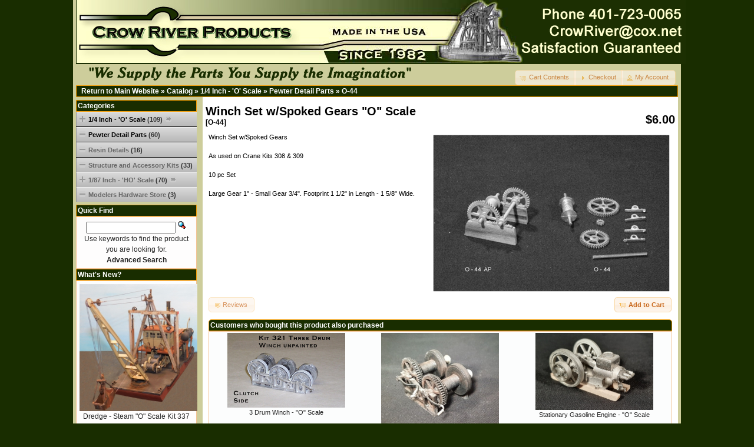

--- FILE ---
content_type: text/html; charset=UTF-8
request_url: https://www.crowriverproducts.com/product_info.php?products_id=199&osCsid=98lrgk10jgmnjqkvhcbdh7j9u4
body_size: 15191
content:
<!DOCTYPE html PUBLIC "-//W3C//DTD XHTML 1.0 Transitional//EN" "http://www.w3.org/TR/xhtml1/DTD/xhtml1-transitional.dtd">
<html xmlns="http://www.w3.org/1999/xhtml" dir="ltr" lang="en">
<head>
<meta http-equiv="Content-Type" content="text/html; charset=utf-8" />
<title>Winch Set w/Spoked Gears  &quot;O&quot; Scale, Crow River Products</title>
<base href="https://www.crowriverproducts.com/" />
<link rel="stylesheet" type="text/css" href="ext/jquery/ui/redmond-orange/jquery-ui-1.8.6.css" />
<script type="text/javascript" src="ext/jquery/jquery-1.8.0.min.js"></script>
<script type="text/javascript" src="ext/jquery/ui/jquery-ui-1.8.22.min.js"></script>

<script type="text/javascript">
// fix jQuery 1.8.0 and jQuery UI 1.8.22 bug with dialog buttons; http://bugs.jqueryui.com/ticket/8484
if ( $.attrFn ) { $.attrFn.text = true; }
</script>


<script type="text/javascript" src="ext/jquery/bxGallery/jquery.bxGallery.1.1.min.js"></script>
<link rel="stylesheet" type="text/css" href="ext/jquery/fancybox/jquery.fancybox-1.3.4.css" />
<script type="text/javascript" src="ext/jquery/fancybox/jquery.fancybox-1.3.4.pack.js"></script>
<link rel="stylesheet" type="text/css" href="ext/960gs/960_24_col.css" />
<link rel="stylesheet" type="text/css" href="stylesheet.css" />
<link rel="canonical" href="https://www.crowriverproducts.com/product_info.php?products_id=199" />
<link rel="stylesheet" type="text/css" href="ext/category_menu/category_menu.css" />
</head>
<body>

<div id="bodyWrapper" class="container_24">


<div id="header" class="grid_24">
  <div id="storeLogo"><a href="https://www.crowriverproducts.com/index.php?osCsid=98lrgk10jgmnjqkvhcbdh7j9u4"><img src="images/store_logo.png" alt="Crow River Products" title="Crow River Products" width="1035" height="109" /></a></div>
<img alt="" src="http://www.crowriverproducts.com/images/store_bottom.png" align="left">
  <div id="headerShortcuts">
<span class="tdbLink"><a id="tdb1" href="https://www.crowriverproducts.com/shopping_cart.php?osCsid=98lrgk10jgmnjqkvhcbdh7j9u4">Cart Contents</a></span><script type="text/javascript">$("#tdb1").button({icons:{primary:"ui-icon-cart"}}).addClass("ui-priority-secondary").parent().removeClass("tdbLink");</script><span class="tdbLink"><a id="tdb2" href="https://www.crowriverproducts.com/checkout_shipping.php?osCsid=98lrgk10jgmnjqkvhcbdh7j9u4">Checkout</a></span><script type="text/javascript">$("#tdb2").button({icons:{primary:"ui-icon-triangle-1-e"}}).addClass("ui-priority-secondary").parent().removeClass("tdbLink");</script><span class="tdbLink"><a id="tdb3" href="https://www.crowriverproducts.com/account.php?osCsid=98lrgk10jgmnjqkvhcbdh7j9u4">My Account</a></span><script type="text/javascript">$("#tdb3").button({icons:{primary:"ui-icon-person"}}).addClass("ui-priority-secondary").parent().removeClass("tdbLink");</script>  </div>

<script type="text/javascript">
  $("#headerShortcuts").buttonset();
</script>
</div>

<div class="grid_24 ui-widget infoBoxContainer">
  <div class="ui-widget-header infoBoxHeading">&nbsp;&nbsp;<a href="https://www.crowriverproducts.com" class="headerNavigation">Return to Main Website</a> &raquo; <a href="https://www.crowriverproducts.com/index.php?osCsid=98lrgk10jgmnjqkvhcbdh7j9u4" class="headerNavigation">Catalog</a> &raquo; <a href="https://www.crowriverproducts.com/index.php?cPath=33&amp;osCsid=98lrgk10jgmnjqkvhcbdh7j9u4" class="headerNavigation">1/4 Inch - 'O' Scale</a> &raquo; <a href="https://www.crowriverproducts.com/index.php?cPath=33_36&amp;osCsid=98lrgk10jgmnjqkvhcbdh7j9u4" class="headerNavigation">Pewter Detail Parts</a> &raquo; <a href="https://www.crowriverproducts.com/product_info.php?cPath=33_36&amp;products_id=199&amp;osCsid=98lrgk10jgmnjqkvhcbdh7j9u4" class="headerNavigation">O-44</a></div>
</div>


<div id="bodyContent" class="grid_19 push_5">

<form name="cart_quantity" action="https://www.crowriverproducts.com/product_info.php?products_id=199&amp;action=add_product&amp;osCsid=98lrgk10jgmnjqkvhcbdh7j9u4" method="post">
<div>
  <h1 style="float: right;">$6.00</h1>
  <h1>Winch Set w/Spoked Gears  "O" Scale<br /><span class="smallText">[O-44]</span></h1>
</div>

<div class="contentContainer">
  <div class="contentText">


    <div id="piGal" style="float: right;">
      <a href="https://www.crowriverproducts.com/images/O-44 Winch kit.jpg" target="_blank" rel="fancybox"><img src="images/O-44 Winch kit.jpg" alt="Winch Set w/Spoked Gears  \&quot;O\&quot; Scale" title="Winch Set w/Spoked Gears  \&quot;O\&quot; Scale" width="400" height="265" hspace="5" vspace="5" /></a>    </div>


<script type="text/javascript">
$("#piGal a[rel^='fancybox']").fancybox({
  cyclic: true
});
</script>


Winch Set w/Spoked Gears <br><br>  As used on Crane Kits 308 & 309<br><br> 10 pc Set <br><br> Large Gear 1"  -  Small Gear 3/4".  Footprint 1 1/2" in Length - 1 5/8" Wide.

    <div style="clear: both;"></div>


  </div>


  <div class="buttonSet">
    <span class="buttonAction"><input type="hidden" name="products_id" value="199" /><span class="tdbLink"><button id="tdb4" type="submit">Add to Cart</button></span><script type="text/javascript">$("#tdb4").button({icons:{primary:"ui-icon-cart"}}).addClass("ui-priority-primary").parent().removeClass("tdbLink");</script></span>

    <span class="tdbLink"><a id="tdb5" href="https://www.crowriverproducts.com/product_reviews.php?products_id=199&amp;osCsid=98lrgk10jgmnjqkvhcbdh7j9u4">Reviews</a></span><script type="text/javascript">$("#tdb5").button({icons:{primary:"ui-icon-comment"}}).addClass("ui-priority-secondary").parent().removeClass("tdbLink");</script>  </div>


  <br />

  <div class="ui-widget infoBoxContainer">
    <div class="ui-widget-header ui-corner-top infoBoxHeading">
      <span>Customers who bought this product also purchased</span>
    </div>

    <table border="0" width="100%" cellspacing="0" cellpadding="2" class="ui-widget-content ui-corner-bottom"><tr><td width="33%" valign="top" align="center"><a href="https://www.crowriverproducts.com/product_info.php?products_id=45&amp;osCsid=98lrgk10jgmnjqkvhcbdh7j9u4"><img src="images/321-bare-metal.jpg" alt="3 Drum Winch - &quot;O&quot; Scale" title="3 Drum Winch - &quot;O&quot; Scale" width="200" height="127" /></a><br /><a href="https://www.crowriverproducts.com/product_info.php?products_id=45&amp;osCsid=98lrgk10jgmnjqkvhcbdh7j9u4">3 Drum Winch - "O" Scale</a></td><td width="33%" valign="top" align="center"><a href="https://www.crowriverproducts.com/product_info.php?products_id=40&amp;osCsid=98lrgk10jgmnjqkvhcbdh7j9u4"><img src="images/316 2 drum winch.jpg" alt="2 Drum Winch - &quot;O&quot; Scale" title="2 Drum Winch - &quot;O&quot; Scale" width="200" height="164" /></a><br /><a href="https://www.crowriverproducts.com/product_info.php?products_id=40&amp;osCsid=98lrgk10jgmnjqkvhcbdh7j9u4">2 Drum Winch - "O" Scale</a></td><td width="33%" valign="top" align="center"><a href="https://www.crowriverproducts.com/product_info.php?products_id=42&amp;osCsid=98lrgk10jgmnjqkvhcbdh7j9u4"><img src="images/319 Hit & Miss .jpg" alt="Stationary Gasoline Engine - &quot;O&quot; Scale" title="Stationary Gasoline Engine - &quot;O&quot; Scale" width="200" height="131" /></a><br /><a href="https://www.crowriverproducts.com/product_info.php?products_id=42&amp;osCsid=98lrgk10jgmnjqkvhcbdh7j9u4">Stationary Gasoline Engine - "O" Scale</a></td></tr><tr><td width="33%" valign="top" align="center"><a href="https://www.crowriverproducts.com/product_info.php?products_id=284&amp;osCsid=98lrgk10jgmnjqkvhcbdh7j9u4"><img src="images/Kit_326_HorzReturnFlueBoiler.jpg" alt="Horizontal Return Flue Boiler - &quot;O&quot; Scale" title="Horizontal Return Flue Boiler - &quot;O&quot; Scale" width="200" height="277" /></a><br /><a href="https://www.crowriverproducts.com/product_info.php?products_id=284&amp;osCsid=98lrgk10jgmnjqkvhcbdh7j9u4">Horizontal Return Flue Boiler - "O" Scale</a></td><td width="33%" valign="top" align="center"><a href="https://www.crowriverproducts.com/product_info.php?products_id=224&amp;osCsid=98lrgk10jgmnjqkvhcbdh7j9u4"><img src="images/O65_SteamTurret.jpg" alt="Steam Turret  &quot;O&quot; Scale" title="Steam Turret  &quot;O&quot; Scale" width="200" height="133" /></a><br /><a href="https://www.crowriverproducts.com/product_info.php?products_id=224&amp;osCsid=98lrgk10jgmnjqkvhcbdh7j9u4">Steam Turret  "O" Scale</a></td><td width="33%" valign="top" align="center"><a href="https://www.crowriverproducts.com/product_info.php?products_id=128&amp;osCsid=98lrgk10jgmnjqkvhcbdh7j9u4"><img src="images/O-109 Relay.jpg" alt="Single Relay Box  &quot;O&quot; Scale" title="Single Relay Box  &quot;O&quot; Scale" width="200" height="204" /></a><br /><a href="https://www.crowriverproducts.com/product_info.php?products_id=128&amp;osCsid=98lrgk10jgmnjqkvhcbdh7j9u4">Single Relay Box  "O" Scale</a></td></tr></table>  </div>


</div>

</form>


</div> <!-- bodyContent //-->


<div id="columnLeft" class="grid_5 pull_19">
  <div class="ui-widget infoBoxContainer">  <div class="ui-widget-header infoBoxHeading">Categories</div>  <div class="categorymenu"><ul><li><a href="https://www.crowriverproducts.com/index.php?cPath=33&amp;osCsid=98lrgk10jgmnjqkvhcbdh7j9u4"><span class="current"><img src="ext/category_menu/plus.png" alt="" width="10" height="12" /><img src="images/pixel_trans.gif" alt="" width="5" height="5" />1/4 Inch - 'O' Scale&nbsp;<span class="count">(109)</span><img src="images/pixel_trans.gif" alt="" width="5" height="5" /><img src="ext/category_menu/arrow.png" alt="" width="10" height="12" /></span></a></li></ul><img src="images/pixel_black.gif" alt="" width="100%" height="1" /><ul><li><a href="https://www.crowriverproducts.com/index.php?cPath=33_36&amp;osCsid=98lrgk10jgmnjqkvhcbdh7j9u4"><span class="current"><img src="ext/category_menu/minus.png" alt="" width="10" height="12" /><img src="images/pixel_trans.gif" alt="" width="5" height="5" />Pewter Detail Parts&nbsp;<span class="count">(60)</span></span></a></li></ul><img src="images/pixel_black.gif" alt="" width="100%" height="1" /><ul><li><a href="https://www.crowriverproducts.com/index.php?cPath=33_35&amp;osCsid=98lrgk10jgmnjqkvhcbdh7j9u4"><img src="ext/category_menu/minus.png" alt="" width="10" height="12" /><img src="images/pixel_trans.gif" alt="" width="5" height="5" />Resin Details&nbsp;<span class="count">(16)</span></span></a></li></ul><img src="images/pixel_black.gif" alt="" width="100%" height="1" /><ul><li><a href="https://www.crowriverproducts.com/index.php?cPath=33_34&amp;osCsid=98lrgk10jgmnjqkvhcbdh7j9u4"><img src="ext/category_menu/minus.png" alt="" width="10" height="12" /><img src="images/pixel_trans.gif" alt="" width="5" height="5" />Structure and Accessory Kits&nbsp;<span class="count">(33)</span></span></a></li></ul><ul><li><a href="https://www.crowriverproducts.com/index.php?cPath=25&amp;osCsid=98lrgk10jgmnjqkvhcbdh7j9u4"><img src="ext/category_menu/plus.png" alt="" width="10" height="12" /><img src="images/pixel_trans.gif" alt="" width="5" height="5" />1/87 Inch - 'HO' Scale&nbsp;<span class="count">(70)</span><img src="images/pixel_trans.gif" alt="" width="5" height="5" /><img src="ext/category_menu/arrow.png" alt="" width="10" height="12" /></span></a></li></ul><ul><li><a href="https://www.crowriverproducts.com/index.php?cPath=31&amp;osCsid=98lrgk10jgmnjqkvhcbdh7j9u4"><img src="ext/category_menu/minus.png" alt="" width="10" height="12" /><img src="images/pixel_trans.gif" alt="" width="5" height="5" />Modelers Hardware Store&nbsp;<span class="count">(3)</span></span></a></li></ul></div>  <div> <img src="images/pixel_trans.gif" alt="" width="100%" height="5" /></div></div>
<div class="ui-widget infoBoxContainer">  <div class="ui-widget-header infoBoxHeading">Quick Find</div>  <div class="ui-widget-content infoBoxContents" style="text-align: center;">    <form name="quick_find" action="https://www.crowriverproducts.com/advanced_search_result.php" method="get">    <input type="text" name="keywords" size="10" maxlength="30" style="width: 75%" />&nbsp;<input type="hidden" name="search_in_description" value="1" /><input type="hidden" name="osCsid" value="98lrgk10jgmnjqkvhcbdh7j9u4" /><input type="image" src="includes/languages/english/images/buttons/button_quick_find.gif" alt="Quick Find" title=" Quick Find " /><br />Use keywords to find the product you are looking for.<br /><a href="https://www.crowriverproducts.com/advanced_search.php?osCsid=98lrgk10jgmnjqkvhcbdh7j9u4"><strong>Advanced Search</strong></a>    </form>  </div></div>
<div class="ui-widget infoBoxContainer">  <div class="ui-widget-header infoBoxHeading"><a href="https://www.crowriverproducts.com/products_new.php?osCsid=98lrgk10jgmnjqkvhcbdh7j9u4">What's New?</a></div>  <div class="ui-widget-content infoBoxContents" style="text-align: center;"><a href="https://www.crowriverproducts.com/product_info.php?products_id=294&amp;osCsid=98lrgk10jgmnjqkvhcbdh7j9u4"><img src="images/337 Front Port Web Picture.jpg" alt="Dredge - Steam &quot;O&quot; Scale Kit 337" title="Dredge - Steam &quot;O&quot; Scale Kit 337" width="200" height="216" /></a><br /><a href="https://www.crowriverproducts.com/product_info.php?products_id=294&amp;osCsid=98lrgk10jgmnjqkvhcbdh7j9u4">Dredge - Steam "O" Scale Kit 337</a><br />$350.00</div></div>
<div class="ui-widget infoBoxContainer">  <div class="ui-widget-header infoBoxHeading">Information</div>  <div class="ui-widget-content infoBoxContents">    <a href="https://www.crowriverproducts.com/shipping.php?osCsid=98lrgk10jgmnjqkvhcbdh7j9u4">Shipping &amp; Returns</a><br />    <a href="https://www.crowriverproducts.com/privacy.php?osCsid=98lrgk10jgmnjqkvhcbdh7j9u4">Privacy Notice</a><br />    <a href="https://www.crowriverproducts.com/contact_us.php?osCsid=98lrgk10jgmnjqkvhcbdh7j9u4">Contact Us</a><br />  </div></div>
<div class="ui-widget infoBoxContainer">  <div class="ui-widget-header infoBoxHeading"><a href="https://www.crowriverproducts.com/shopping_cart.php?osCsid=98lrgk10jgmnjqkvhcbdh7j9u4">Shopping Cart</a></div><script language="javascript">function couponpopupWindow(url) {window.open(url,'popupWindow','toolbar=no,location=no,directories=no,status=no,menubar=no,scrollbars=yes,resizable=yes,copyhistory=no,width=450,height=280,screenX=150,screenY=150,top=150,left=150')}//--></script><div class="ui-widget-content infoBoxContents">0 items</div></div></div>




<div class="grid_24 footer">
  <p align="center">Copyright &copy; 2026 <a href="https://www.crowriverproducts.com/index.php?osCsid=98lrgk10jgmnjqkvhcbdh7j9u4">Crow River Products</a><br /><img alt="" src="https://www.crowriverproducts.com/images/authorize_net_seal.jpg" /><br>Powered by <a href="http://www.rrpro.net" target="_blank">RRPRO.net</a> using <a href="http://oscommerce.org/" target="_blank">osCommerce</a></p>
</div>


<div class="grid_24" style="text-align: center; padding-bottom: 20px;">
  <a href="https://www.crowriverproducts.com/redirect.php?action=banner&amp;goto=1&amp;osCsid=98lrgk10jgmnjqkvhcbdh7j9u4" target="_blank"><img src="images/banners/oscommerce.gif" alt="osCommerce" title="osCommerce" width="1" height="1" /></a></div>


<script type="text/javascript">
$('.productListTable tr:nth-child(even)').addClass('alt');
</script>

<div class="clear"></div>

</div> <!-- bodyWrapper //-->


</body>
</html>
